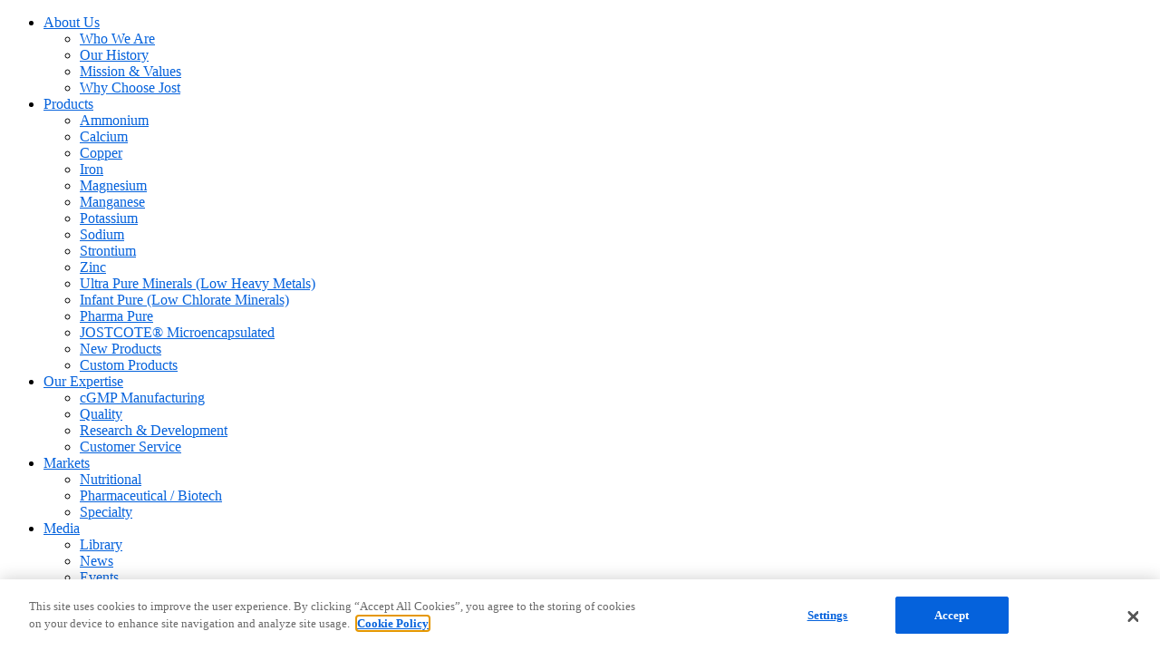

--- FILE ---
content_type: text/html; charset=UTF-8
request_url: https://www.jostchemical.com/papers/electromagnon-excitation-in-cupric-oxide-measured-by-fabry-perot-enhanced-terahertz-mueller-matrix-ellipsometry/
body_size: 10294
content:
<!DOCTYPE html>
<html lang="en-US">

<head>
	<meta http-equiv="Content-Type" content="text/html; charset=UTF-8" />
	
	<meta name="viewport" content="width=device-width, initial-scale = 1.0, maximum-scale=5.0" />

	<!-- OneTrust Cookies Consent Notice start -->
	<script type="text/javascript" src="https://cookie-cdn.cookiepro.com/consent/6e765e0d-02e7-4e0f-9964-1f1799ffa386/OtAutoBlock.js"></script>
	<script src="https://cookie-cdn.cookiepro.com/scripttemplates/otSDKStub.js"  type="text/javascript" charset="UTF-8" data-domain-script="6e765e0d-02e7-4e0f-9964-1f1799ffa386"></script>
	<script type="text/javascript">
	function OptanonWrapper() { }
	</script>
	<!-- OneTrust Cookies Consent Notice end -->

						
	
	<link rel="preconnect" href="https://jostchemical.wpengine.com">
	<link rel="preconnect" href="https://www.google-analytics.com">
	<link rel="preconnect" href="https://ws.zoominfo.com">
	<link rel="preconnect" href="https://frontend.id-visitors.com">
	<link rel="preconnect" href="https://cookie-cdn.cookiepro.com">

	<link rel="stylesheet" href="https://www.jostchemical.com/wp-content/themes/hayden/style.css" type="text/css" media="screen" />
	<link rel="alternate" type="application/rss+xml" title="Jost Chemical Co. RSS Feed" href="https://www.jostchemical.com/feed/" />
	<link rel="alternate" type="application/atom+xml" title="Jost Chemical Co. Atom Feed" href="https://www.jostchemical.com/feed/atom/" />
	<link rel="pingback" href="https://www.jostchemical.com/xmlrpc.php" />

			<link rel="shortcut icon" href="https://jostchemical.wpengine.com/wp-content/uploads/2014/10/JOST-logo.png" />
	
	
	<script>
		window.dataLayer = window.dataLayer || [];
		function gtag(){dataLayer.push(arguments);}

		// gtag('consent', 'default', {
		// 	'ad_storage': 'denied',
		// 	'ad_user_data': 'denied',
		// 	'ad_personalization': 'denied',
		// 	'analytics_storage': 'denied',
		// 	'wait_for_update': 500
		// });
	</script>
	<script async src="https://www.googletagmanager.com/gtag/js?id=UA-53194710-1"></script>
	<script>
		gtag('js', new Date());
		gtag('config', 'UA-53194710-1');
	</script>

	<script>
		(function () {
			var zi = document.createElement('script');
			zi.type = 'text/javascript';
			zi.async = true;
			zi.referrerPolicy = 'unsafe-url';
			zi.src = 'https://ws.zoominfo.com/pixel/6345d3e0c47c5b93ab7df632';
			var s = document.getElementsByTagName('script')[0];
			s.parentNode.insertBefore(zi, s);
		})();
	</script>

	<meta name='robots' content='index, follow, max-image-preview:large, max-snippet:-1, max-video-preview:-1' />
	<style>img:is([sizes="auto" i], [sizes^="auto," i]) { contain-intrinsic-size: 3000px 1500px }</style>
	
	<!-- This site is optimized with the Yoast SEO plugin v24.1 - https://yoast.com/wordpress/plugins/seo/ -->
	<title>Electromagnon excitation in cupric oxide measured by Fabry-Pérot enhanced terahertz Mueller matrix ellipsometry. - Jost Chemical Co.</title>
	<link rel="canonical" href="https://www.jostchemical.com/papers/electromagnon-excitation-in-cupric-oxide-measured-by-fabry-perot-enhanced-terahertz-mueller-matrix-ellipsometry/" />
	<meta property="og:locale" content="en_US" />
	<meta property="og:type" content="article" />
	<meta property="og:title" content="Electromagnon excitation in cupric oxide measured by Fabry-Pérot enhanced terahertz Mueller matrix ellipsometry. - Jost Chemical Co." />
	<meta property="og:description" content="Here we present the use of Fabry-Pérot enhanced terahertz (THz) Mueller matrix ellipsometry to measure an electromagnon excitation in monoclinic cupric oxide (CuO). As a magnetically induced ferroelectric multiferroic, CuO exhibits coupling between electric and magnetic order. This gives rise to special quasiparticle excitations at THz frequencies called electromagnons. In order to measure the electromagnons [&hellip;]" />
	<meta property="og:url" content="https://www.jostchemical.com/papers/electromagnon-excitation-in-cupric-oxide-measured-by-fabry-perot-enhanced-terahertz-mueller-matrix-ellipsometry/" />
	<meta property="og:site_name" content="Jost Chemical Co." />
	<meta name="twitter:card" content="summary_large_image" />
	<meta name="twitter:label1" content="Est. reading time" />
	<meta name="twitter:data1" content="1 minute" />
	<script type="application/ld+json" class="yoast-schema-graph">{"@context":"https://schema.org","@graph":[{"@type":"WebPage","@id":"https://www.jostchemical.com/papers/electromagnon-excitation-in-cupric-oxide-measured-by-fabry-perot-enhanced-terahertz-mueller-matrix-ellipsometry/","url":"https://www.jostchemical.com/papers/electromagnon-excitation-in-cupric-oxide-measured-by-fabry-perot-enhanced-terahertz-mueller-matrix-ellipsometry/","name":"Electromagnon excitation in cupric oxide measured by Fabry-Pérot enhanced terahertz Mueller matrix ellipsometry. - Jost Chemical Co.","isPartOf":{"@id":"https://www.jostchemical.com/#website"},"datePublished":"2019-04-26T19:46:08+00:00","dateModified":"2019-04-26T19:46:08+00:00","breadcrumb":{"@id":"https://www.jostchemical.com/papers/electromagnon-excitation-in-cupric-oxide-measured-by-fabry-perot-enhanced-terahertz-mueller-matrix-ellipsometry/#breadcrumb"},"inLanguage":"en-US","potentialAction":[{"@type":"ReadAction","target":["https://www.jostchemical.com/papers/electromagnon-excitation-in-cupric-oxide-measured-by-fabry-perot-enhanced-terahertz-mueller-matrix-ellipsometry/"]}]},{"@type":"BreadcrumbList","@id":"https://www.jostchemical.com/papers/electromagnon-excitation-in-cupric-oxide-measured-by-fabry-perot-enhanced-terahertz-mueller-matrix-ellipsometry/#breadcrumb","itemListElement":[{"@type":"ListItem","position":1,"name":"Home","item":"https://www.jostchemical.com/"},{"@type":"ListItem","position":2,"name":"Related Articles","item":"https://www.jostchemical.com/papers/"},{"@type":"ListItem","position":3,"name":"Electromagnon excitation in cupric oxide measured by Fabry-Pérot enhanced terahertz Mueller matrix ellipsometry."}]},{"@type":"WebSite","@id":"https://www.jostchemical.com/#website","url":"https://www.jostchemical.com/","name":"Jost Chemical Co.","description":"Based in St. Louis, Jost Chemical Co. manufactures specialty chemicals used by the pharmaceutical industry, as nutritional supplements, and for specialty applications.","potentialAction":[{"@type":"SearchAction","target":{"@type":"EntryPoint","urlTemplate":"https://www.jostchemical.com/?s={search_term_string}"},"query-input":{"@type":"PropertyValueSpecification","valueRequired":true,"valueName":"search_term_string"}}],"inLanguage":"en-US"}]}</script>
	<!-- / Yoast SEO plugin. -->


<link rel='stylesheet' id='wp-block-library-css' href='https://www.jostchemical.com/wp-includes/css/dist/block-library/style.min.css?ver=b527d904e50500dbfda536ab165e99d2' type='text/css' media='all' />
<style id='classic-theme-styles-inline-css' type='text/css'>
/*! This file is auto-generated */
.wp-block-button__link{color:#fff;background-color:#32373c;border-radius:9999px;box-shadow:none;text-decoration:none;padding:calc(.667em + 2px) calc(1.333em + 2px);font-size:1.125em}.wp-block-file__button{background:#32373c;color:#fff;text-decoration:none}
</style>
<link rel='stylesheet' id='pardot-css' href='https://www.jostchemical.com/wp-content/plugins/pardot/build/style-index.css?ver=1721333674' type='text/css' media='all' />
<style id='global-styles-inline-css' type='text/css'>
:root{--wp--preset--aspect-ratio--square: 1;--wp--preset--aspect-ratio--4-3: 4/3;--wp--preset--aspect-ratio--3-4: 3/4;--wp--preset--aspect-ratio--3-2: 3/2;--wp--preset--aspect-ratio--2-3: 2/3;--wp--preset--aspect-ratio--16-9: 16/9;--wp--preset--aspect-ratio--9-16: 9/16;--wp--preset--color--black: #000000;--wp--preset--color--cyan-bluish-gray: #abb8c3;--wp--preset--color--white: #ffffff;--wp--preset--color--pale-pink: #f78da7;--wp--preset--color--vivid-red: #cf2e2e;--wp--preset--color--luminous-vivid-orange: #ff6900;--wp--preset--color--luminous-vivid-amber: #fcb900;--wp--preset--color--light-green-cyan: #7bdcb5;--wp--preset--color--vivid-green-cyan: #00d084;--wp--preset--color--pale-cyan-blue: #8ed1fc;--wp--preset--color--vivid-cyan-blue: #0693e3;--wp--preset--color--vivid-purple: #9b51e0;--wp--preset--gradient--vivid-cyan-blue-to-vivid-purple: linear-gradient(135deg,rgba(6,147,227,1) 0%,rgb(155,81,224) 100%);--wp--preset--gradient--light-green-cyan-to-vivid-green-cyan: linear-gradient(135deg,rgb(122,220,180) 0%,rgb(0,208,130) 100%);--wp--preset--gradient--luminous-vivid-amber-to-luminous-vivid-orange: linear-gradient(135deg,rgba(252,185,0,1) 0%,rgba(255,105,0,1) 100%);--wp--preset--gradient--luminous-vivid-orange-to-vivid-red: linear-gradient(135deg,rgba(255,105,0,1) 0%,rgb(207,46,46) 100%);--wp--preset--gradient--very-light-gray-to-cyan-bluish-gray: linear-gradient(135deg,rgb(238,238,238) 0%,rgb(169,184,195) 100%);--wp--preset--gradient--cool-to-warm-spectrum: linear-gradient(135deg,rgb(74,234,220) 0%,rgb(151,120,209) 20%,rgb(207,42,186) 40%,rgb(238,44,130) 60%,rgb(251,105,98) 80%,rgb(254,248,76) 100%);--wp--preset--gradient--blush-light-purple: linear-gradient(135deg,rgb(255,206,236) 0%,rgb(152,150,240) 100%);--wp--preset--gradient--blush-bordeaux: linear-gradient(135deg,rgb(254,205,165) 0%,rgb(254,45,45) 50%,rgb(107,0,62) 100%);--wp--preset--gradient--luminous-dusk: linear-gradient(135deg,rgb(255,203,112) 0%,rgb(199,81,192) 50%,rgb(65,88,208) 100%);--wp--preset--gradient--pale-ocean: linear-gradient(135deg,rgb(255,245,203) 0%,rgb(182,227,212) 50%,rgb(51,167,181) 100%);--wp--preset--gradient--electric-grass: linear-gradient(135deg,rgb(202,248,128) 0%,rgb(113,206,126) 100%);--wp--preset--gradient--midnight: linear-gradient(135deg,rgb(2,3,129) 0%,rgb(40,116,252) 100%);--wp--preset--font-size--small: 13px;--wp--preset--font-size--medium: 20px;--wp--preset--font-size--large: 36px;--wp--preset--font-size--x-large: 42px;--wp--preset--spacing--20: 0.44rem;--wp--preset--spacing--30: 0.67rem;--wp--preset--spacing--40: 1rem;--wp--preset--spacing--50: 1.5rem;--wp--preset--spacing--60: 2.25rem;--wp--preset--spacing--70: 3.38rem;--wp--preset--spacing--80: 5.06rem;--wp--preset--shadow--natural: 6px 6px 9px rgba(0, 0, 0, 0.2);--wp--preset--shadow--deep: 12px 12px 50px rgba(0, 0, 0, 0.4);--wp--preset--shadow--sharp: 6px 6px 0px rgba(0, 0, 0, 0.2);--wp--preset--shadow--outlined: 6px 6px 0px -3px rgba(255, 255, 255, 1), 6px 6px rgba(0, 0, 0, 1);--wp--preset--shadow--crisp: 6px 6px 0px rgba(0, 0, 0, 1);}:where(.is-layout-flex){gap: 0.5em;}:where(.is-layout-grid){gap: 0.5em;}body .is-layout-flex{display: flex;}.is-layout-flex{flex-wrap: wrap;align-items: center;}.is-layout-flex > :is(*, div){margin: 0;}body .is-layout-grid{display: grid;}.is-layout-grid > :is(*, div){margin: 0;}:where(.wp-block-columns.is-layout-flex){gap: 2em;}:where(.wp-block-columns.is-layout-grid){gap: 2em;}:where(.wp-block-post-template.is-layout-flex){gap: 1.25em;}:where(.wp-block-post-template.is-layout-grid){gap: 1.25em;}.has-black-color{color: var(--wp--preset--color--black) !important;}.has-cyan-bluish-gray-color{color: var(--wp--preset--color--cyan-bluish-gray) !important;}.has-white-color{color: var(--wp--preset--color--white) !important;}.has-pale-pink-color{color: var(--wp--preset--color--pale-pink) !important;}.has-vivid-red-color{color: var(--wp--preset--color--vivid-red) !important;}.has-luminous-vivid-orange-color{color: var(--wp--preset--color--luminous-vivid-orange) !important;}.has-luminous-vivid-amber-color{color: var(--wp--preset--color--luminous-vivid-amber) !important;}.has-light-green-cyan-color{color: var(--wp--preset--color--light-green-cyan) !important;}.has-vivid-green-cyan-color{color: var(--wp--preset--color--vivid-green-cyan) !important;}.has-pale-cyan-blue-color{color: var(--wp--preset--color--pale-cyan-blue) !important;}.has-vivid-cyan-blue-color{color: var(--wp--preset--color--vivid-cyan-blue) !important;}.has-vivid-purple-color{color: var(--wp--preset--color--vivid-purple) !important;}.has-black-background-color{background-color: var(--wp--preset--color--black) !important;}.has-cyan-bluish-gray-background-color{background-color: var(--wp--preset--color--cyan-bluish-gray) !important;}.has-white-background-color{background-color: var(--wp--preset--color--white) !important;}.has-pale-pink-background-color{background-color: var(--wp--preset--color--pale-pink) !important;}.has-vivid-red-background-color{background-color: var(--wp--preset--color--vivid-red) !important;}.has-luminous-vivid-orange-background-color{background-color: var(--wp--preset--color--luminous-vivid-orange) !important;}.has-luminous-vivid-amber-background-color{background-color: var(--wp--preset--color--luminous-vivid-amber) !important;}.has-light-green-cyan-background-color{background-color: var(--wp--preset--color--light-green-cyan) !important;}.has-vivid-green-cyan-background-color{background-color: var(--wp--preset--color--vivid-green-cyan) !important;}.has-pale-cyan-blue-background-color{background-color: var(--wp--preset--color--pale-cyan-blue) !important;}.has-vivid-cyan-blue-background-color{background-color: var(--wp--preset--color--vivid-cyan-blue) !important;}.has-vivid-purple-background-color{background-color: var(--wp--preset--color--vivid-purple) !important;}.has-black-border-color{border-color: var(--wp--preset--color--black) !important;}.has-cyan-bluish-gray-border-color{border-color: var(--wp--preset--color--cyan-bluish-gray) !important;}.has-white-border-color{border-color: var(--wp--preset--color--white) !important;}.has-pale-pink-border-color{border-color: var(--wp--preset--color--pale-pink) !important;}.has-vivid-red-border-color{border-color: var(--wp--preset--color--vivid-red) !important;}.has-luminous-vivid-orange-border-color{border-color: var(--wp--preset--color--luminous-vivid-orange) !important;}.has-luminous-vivid-amber-border-color{border-color: var(--wp--preset--color--luminous-vivid-amber) !important;}.has-light-green-cyan-border-color{border-color: var(--wp--preset--color--light-green-cyan) !important;}.has-vivid-green-cyan-border-color{border-color: var(--wp--preset--color--vivid-green-cyan) !important;}.has-pale-cyan-blue-border-color{border-color: var(--wp--preset--color--pale-cyan-blue) !important;}.has-vivid-cyan-blue-border-color{border-color: var(--wp--preset--color--vivid-cyan-blue) !important;}.has-vivid-purple-border-color{border-color: var(--wp--preset--color--vivid-purple) !important;}.has-vivid-cyan-blue-to-vivid-purple-gradient-background{background: var(--wp--preset--gradient--vivid-cyan-blue-to-vivid-purple) !important;}.has-light-green-cyan-to-vivid-green-cyan-gradient-background{background: var(--wp--preset--gradient--light-green-cyan-to-vivid-green-cyan) !important;}.has-luminous-vivid-amber-to-luminous-vivid-orange-gradient-background{background: var(--wp--preset--gradient--luminous-vivid-amber-to-luminous-vivid-orange) !important;}.has-luminous-vivid-orange-to-vivid-red-gradient-background{background: var(--wp--preset--gradient--luminous-vivid-orange-to-vivid-red) !important;}.has-very-light-gray-to-cyan-bluish-gray-gradient-background{background: var(--wp--preset--gradient--very-light-gray-to-cyan-bluish-gray) !important;}.has-cool-to-warm-spectrum-gradient-background{background: var(--wp--preset--gradient--cool-to-warm-spectrum) !important;}.has-blush-light-purple-gradient-background{background: var(--wp--preset--gradient--blush-light-purple) !important;}.has-blush-bordeaux-gradient-background{background: var(--wp--preset--gradient--blush-bordeaux) !important;}.has-luminous-dusk-gradient-background{background: var(--wp--preset--gradient--luminous-dusk) !important;}.has-pale-ocean-gradient-background{background: var(--wp--preset--gradient--pale-ocean) !important;}.has-electric-grass-gradient-background{background: var(--wp--preset--gradient--electric-grass) !important;}.has-midnight-gradient-background{background: var(--wp--preset--gradient--midnight) !important;}.has-small-font-size{font-size: var(--wp--preset--font-size--small) !important;}.has-medium-font-size{font-size: var(--wp--preset--font-size--medium) !important;}.has-large-font-size{font-size: var(--wp--preset--font-size--large) !important;}.has-x-large-font-size{font-size: var(--wp--preset--font-size--x-large) !important;}
:where(.wp-block-post-template.is-layout-flex){gap: 1.25em;}:where(.wp-block-post-template.is-layout-grid){gap: 1.25em;}
:where(.wp-block-columns.is-layout-flex){gap: 2em;}:where(.wp-block-columns.is-layout-grid){gap: 2em;}
:root :where(.wp-block-pullquote){font-size: 1.5em;line-height: 1.6;}
</style>
<link rel='stylesheet' id='page-list-style-css' href='https://www.jostchemical.com/wp-content/plugins/page-list/css/page-list.css?ver=5.7' type='text/css' media='all' />
<link rel='stylesheet' id='superfish-css' href='https://www.jostchemical.com/wp-content/themes/hayden/css/superfish.css?ver=1.7.4' type='text/css' media='all' />
<link rel='stylesheet' id='slideshow-css' href='https://www.jostchemical.com/wp-content/themes/hayden/css/flexslider.css?ver=1.8' type='text/css' media='all' />
<link rel='stylesheet' id='scientific-papers-css' href='https://www.jostchemical.com/wp-content/themes/hayden/css/papers.css?ver=b527d904e50500dbfda536ab165e99d2' type='text/css' media='all' />
<script type="text/javascript" src="https://www.jostchemical.com/wp-includes/js/jquery/jquery.min.js?ver=3.7.1" id="jquery-core-js"></script>
<script type="text/javascript" src="https://www.jostchemical.com/wp-includes/js/jquery/jquery-migrate.min.js?ver=3.4.1" id="jquery-migrate-js"></script>
<script type="text/javascript" src="https://www.jostchemical.com/wp-content/themes/hayden/js/modernizr.touch.js?ver=b527d904e50500dbfda536ab165e99d2" id="modernizr-touch-js"></script>
<link rel="https://api.w.org/" href="https://www.jostchemical.com/wp-json/" /><link rel="alternate" title="JSON" type="application/json" href="https://www.jostchemical.com/wp-json/wp/v2/jostchem_paper/21765" /><script>document.documentElement.className += " js";</script>
		<script>
			document.documentElement.className = document.documentElement.className.replace('no-js', 'js');
		</script>
				<style>
			.no-js img.lazyload {
				display: none;
			}

			figure.wp-block-image img.lazyloading {
				min-width: 150px;
			}

						.lazyload, .lazyloading {
				opacity: 0;
			}

			.lazyloaded {
				opacity: 1;
				transition: opacity 200ms;
				transition-delay: 0ms;
			}

					</style>
		<meta name="generator" content="
	 " />

<style type="text/css" media="screen">

						
	
		#header {
		background-color: #ffffff;
	}
	#mainNav ul ul {
		background-color: #ffffff;
	}
	
	
		#googleMap {height: 350px;}
	
			a { color: #0562dc;}
			a:hover {color: #4290ae;}
			.button, #searchsubmit, input[type="submit"] {background-color: #e6e6e6 !important;}
	
	.home .slideshow p { font-family: Helvetica, Roboto, Arial, sans-serif!important; }
</style>

<!--[if IE 7]>
<link rel="stylesheet" href="https://www.jostchemical.com/wp-content/themes/hayden/css/ie7.css" type="text/css" media="screen" />
<![endif]-->
<!--[if IE 8]>
<link rel="stylesheet" href="https://www.jostchemical.com/wp-content/themes/hayden/css/ie8.css" type="text/css" media="screen" />
<![endif]-->
<!--[if IE]><script src="https://html5shiv.googlecode.com/svn/trunk/html5.js"></script><![endif]-->

	


	</head>

<body data-rsssl=1 class="wp-singular jostchem_paper-template-default single single-jostchem_paper postid-21765 wp-theme-hayden gecko has-slideshow" >

<div id="slideNav">
	<a href="javascript:jQuery.pageslide.close()" class="closeBtn"></a>
		<div class="menu-main-menu-container"><ul id="menu-main-menu" class=""><li id="menu-item-1527" class="menu-item menu-item-type-custom menu-item-object-custom menu-item-has-children menu-item-1527"><a href="#">About Us</a>
<ul class="sub-menu">
	<li id="menu-item-1139" class="menu-item menu-item-type-post_type menu-item-object-page menu-item-1139"><a href="https://www.jostchemical.com/who-we-are/">Who We Are</a></li>
	<li id="menu-item-1144" class="menu-item menu-item-type-post_type menu-item-object-page menu-item-1144"><a href="https://www.jostchemical.com/our-history/">Our History</a></li>
	<li id="menu-item-1146" class="menu-item menu-item-type-post_type menu-item-object-page menu-item-1146"><a href="https://www.jostchemical.com/mission-values/">Mission &#038; Values</a></li>
	<li id="menu-item-1148" class="menu-item menu-item-type-post_type menu-item-object-page menu-item-1148"><a href="https://www.jostchemical.com/why-choose-jost/">Why Choose Jost</a></li>
</ul>
</li>
<li id="menu-item-1529" class="menu-item menu-item-type-post_type menu-item-object-page menu-item-has-children menu-item-1529"><a href="https://www.jostchemical.com/products/">Products</a>
<ul class="sub-menu">
	<li id="menu-item-28483" class="menu-item menu-item-type-taxonomy menu-item-object-product_category menu-item-28483"><a href="https://www.jostchemical.com/products/ammonium/">Ammonium</a></li>
	<li id="menu-item-28484" class="menu-item menu-item-type-taxonomy menu-item-object-product_category menu-item-28484"><a href="https://www.jostchemical.com/products/calcium/">Calcium</a></li>
	<li id="menu-item-28485" class="menu-item menu-item-type-taxonomy menu-item-object-product_category menu-item-28485"><a href="https://www.jostchemical.com/products/copper/">Copper</a></li>
	<li id="menu-item-28486" class="menu-item menu-item-type-taxonomy menu-item-object-product_category menu-item-28486"><a href="https://www.jostchemical.com/products/iron/">Iron</a></li>
	<li id="menu-item-28487" class="menu-item menu-item-type-taxonomy menu-item-object-product_category menu-item-28487"><a href="https://www.jostchemical.com/products/magnesium/">Magnesium</a></li>
	<li id="menu-item-28488" class="menu-item menu-item-type-taxonomy menu-item-object-product_category menu-item-28488"><a href="https://www.jostchemical.com/products/manganese/">Manganese</a></li>
	<li id="menu-item-28489" class="menu-item menu-item-type-taxonomy menu-item-object-product_category menu-item-28489"><a href="https://www.jostchemical.com/products/potassium/">Potassium</a></li>
	<li id="menu-item-28490" class="menu-item menu-item-type-taxonomy menu-item-object-product_category menu-item-28490"><a href="https://www.jostchemical.com/products/sodium/">Sodium</a></li>
	<li id="menu-item-28491" class="menu-item menu-item-type-taxonomy menu-item-object-product_category menu-item-28491"><a href="https://www.jostchemical.com/products/strontium/">Strontium</a></li>
	<li id="menu-item-28492" class="menu-item menu-item-type-taxonomy menu-item-object-product_category menu-item-28492"><a href="https://www.jostchemical.com/products/zinc/">Zinc</a></li>
	<li id="menu-item-28494" class="menu-item menu-item-type-taxonomy menu-item-object-product_category menu-item-28494"><a href="https://www.jostchemical.com/products/ultra-pure-minerals-low-heavy-metals/">Ultra Pure Minerals (Low Heavy Metals)</a></li>
	<li id="menu-item-28493" class="menu-item menu-item-type-taxonomy menu-item-object-product_category menu-item-28493"><a href="https://www.jostchemical.com/products/low-chlorate-minerals/">Infant Pure (Low Chlorate Minerals)</a></li>
	<li id="menu-item-28495" class="menu-item menu-item-type-taxonomy menu-item-object-product_category menu-item-28495"><a href="https://www.jostchemical.com/products/pharma-pure/">Pharma Pure</a></li>
	<li id="menu-item-28496" class="menu-item menu-item-type-taxonomy menu-item-object-product_category menu-item-28496"><a href="https://www.jostchemical.com/products/jostcote-microencapsulated-products/">JOSTCOTE® Microencapsulated</a></li>
	<li id="menu-item-28497" class="menu-item menu-item-type-taxonomy menu-item-object-product_category menu-item-28497"><a href="https://www.jostchemical.com/products/new-products/">New Products</a></li>
	<li id="menu-item-22208" class="menu-item menu-item-type-post_type menu-item-object-page menu-item-22208"><a href="https://www.jostchemical.com/custom-requests/">Custom Products</a></li>
</ul>
</li>
<li id="menu-item-898" class="menu-item menu-item-type-custom menu-item-object-custom menu-item-has-children menu-item-898"><a href="#">Our Expertise</a>
<ul class="sub-menu">
	<li id="menu-item-1134" class="menu-item menu-item-type-post_type menu-item-object-page menu-item-1134"><a href="https://www.jostchemical.com/cgmp-manufacturing/">cGMP Manufacturing</a></li>
	<li id="menu-item-1135" class="menu-item menu-item-type-post_type menu-item-object-page menu-item-1135"><a href="https://www.jostchemical.com/quality/">Quality</a></li>
	<li id="menu-item-1136" class="menu-item menu-item-type-post_type menu-item-object-page menu-item-1136"><a href="https://www.jostchemical.com/research-development/">Research &#038; Development</a></li>
	<li id="menu-item-1137" class="menu-item menu-item-type-post_type menu-item-object-page menu-item-1137"><a href="https://www.jostchemical.com/customer-service/">Customer Service</a></li>
</ul>
</li>
<li id="menu-item-1528" class="menu-item menu-item-type-custom menu-item-object-custom menu-item-has-children menu-item-1528"><a href="#">Markets</a>
<ul class="sub-menu">
	<li id="menu-item-1149" class="menu-item menu-item-type-post_type menu-item-object-page menu-item-1149"><a href="https://www.jostchemical.com/nutritional/">Nutritional</a></li>
	<li id="menu-item-1150" class="menu-item menu-item-type-post_type menu-item-object-page menu-item-1150"><a href="https://www.jostchemical.com/pharmaceutical-biotech/">Pharmaceutical / Biotech</a></li>
	<li id="menu-item-1151" class="menu-item menu-item-type-post_type menu-item-object-page menu-item-1151"><a href="https://www.jostchemical.com/specialty/">Specialty</a></li>
</ul>
</li>
<li id="menu-item-1530" class="menu-item menu-item-type-custom menu-item-object-custom menu-item-has-children menu-item-1530"><a href="#">Media</a>
<ul class="sub-menu">
	<li id="menu-item-1227" class="menu-item menu-item-type-post_type menu-item-object-page menu-item-1227"><a href="https://www.jostchemical.com/documents/">Library</a></li>
	<li id="menu-item-1153" class="menu-item menu-item-type-post_type menu-item-object-page current_page_parent menu-item-1153"><a href="https://www.jostchemical.com/news/">News</a></li>
	<li id="menu-item-1154" class="menu-item menu-item-type-post_type menu-item-object-page menu-item-1154"><a href="https://www.jostchemical.com/events/">Events</a></li>
	<li id="menu-item-26880" class="menu-item menu-item-type-custom menu-item-object-custom menu-item-26880"><a href="https://www.jostchemical.com/documents/?type=video">Videos</a></li>
</ul>
</li>
<li id="menu-item-4092" class="menu-item menu-item-type-custom menu-item-object-custom menu-item-has-children menu-item-4092"><a href="#">Technical Info</a>
<ul class="sub-menu">
	<li id="menu-item-26881" class="menu-item menu-item-type-custom menu-item-object-custom menu-item-26881"><a href="https://www.jostchemical.com/documents/?type=technical-resource">Technical Resources</a></li>
	<li id="menu-item-1201" class="menu-item menu-item-type-post_type menu-item-object-page menu-item-1201"><a href="https://www.jostchemical.com/links/">Links</a></li>
</ul>
</li>
<li id="menu-item-2934" class="menu-item menu-item-type-custom menu-item-object-custom menu-item-has-children menu-item-2934"><a href="#">Contact Us</a>
<ul class="sub-menu">
	<li id="menu-item-1156" class="menu-item menu-item-type-post_type menu-item-object-page menu-item-1156"><a href="https://www.jostchemical.com/sales-customer-service/">Sales &#038; Customer Service</a></li>
	<li id="menu-item-23718" class="menu-item menu-item-type-post_type menu-item-object-page menu-item-23718"><a href="https://www.jostchemical.com/locations/">Our Locations</a></li>
</ul>
</li>
<li id="menu-item-28446" class="menu-item menu-item-type-post_type menu-item-object-page menu-item-28446"><a href="https://www.jostchemical.com/careers/">Careers</a></li>
</ul></div>		<!-- <div id="slideNav-search" class="sb-search">
			<form method="get" id="searchform"   action="https://www.jostchemical.com/" class="searchbox">
	<input type="text" value=""   name="s" class="searchbox-input"
	onblur="if (this.value == '')   {this.value = '';}"
	onfocus="if (this.value == ''){this.value = '';}" onkeyup="buttonUp();"/>
	<input type="submit" id="searchsubmit" class="searchbox-submit"/>
	<span class="searchbox-icon"></span>
</form>		</div> -->
	</div>

<div id="container">
<div id="header">
	<div class="top">
	<div class="surround">
	<div class="inside clearfix">

				<div id="logo">
					<a href="https://www.jostchemical.com"><img data-src="https://jostchemical.wpengine.com/wp-content/uploads/2014/10/logo-1.png" alt="Jost Chemical Co." width="70" height="65" src="[data-uri]" class="lazyload" style="--smush-placeholder-width: 70px; --smush-placeholder-aspect-ratio: 70/65;" /><noscript><img src="https://jostchemical.wpengine.com/wp-content/uploads/2014/10/logo-1.png" alt="Jost Chemical Co." width="70" height="65" /></noscript></a>
				</div>

		<div id="secondaryNav">
			<ul>
				<li>
					<span id="language">
						<select onChange="window.location.href=this.value">
							<option value="/">EN</option>
							<option value="/spanish">ES</option>
							<option value="/german">DE</option>
							<option value="/french">FR</option>
						</select>
					</span>
				</li>
				<li><a href="/faq/">FAQ</a></li>
				<li><a id="get-catalog" href="/wp-content/uploads/pdf/JostChemicalCoCatalog.pdf" target="_blank">Download Catalog</a></li>
				<li><span class="phone">314-428-4300</span></li>
			</ul>
		</div>

		<div id="mainNav" class="clearfix">
			<div class="menu-main-menu-container"><ul id="menu-main-menu-1" class="sf-menu"><li class="menu-item menu-item-type-custom menu-item-object-custom menu-item-has-children menu-item-1527"><a href="#">About Us</a>
<ul class="sub-menu">
	<li class="menu-item menu-item-type-post_type menu-item-object-page menu-item-1139"><a href="https://www.jostchemical.com/who-we-are/">Who We Are</a></li>
	<li class="menu-item menu-item-type-post_type menu-item-object-page menu-item-1144"><a href="https://www.jostchemical.com/our-history/">Our History</a></li>
	<li class="menu-item menu-item-type-post_type menu-item-object-page menu-item-1146"><a href="https://www.jostchemical.com/mission-values/">Mission &#038; Values</a></li>
	<li class="menu-item menu-item-type-post_type menu-item-object-page menu-item-1148"><a href="https://www.jostchemical.com/why-choose-jost/">Why Choose Jost</a></li>
</ul>
</li>
<li class="menu-item menu-item-type-post_type menu-item-object-page menu-item-has-children menu-item-1529"><a href="https://www.jostchemical.com/products/">Products</a>
<ul class="sub-menu">
	<li class="menu-item menu-item-type-taxonomy menu-item-object-product_category menu-item-28483"><a href="https://www.jostchemical.com/products/ammonium/">Ammonium</a></li>
	<li class="menu-item menu-item-type-taxonomy menu-item-object-product_category menu-item-28484"><a href="https://www.jostchemical.com/products/calcium/">Calcium</a></li>
	<li class="menu-item menu-item-type-taxonomy menu-item-object-product_category menu-item-28485"><a href="https://www.jostchemical.com/products/copper/">Copper</a></li>
	<li class="menu-item menu-item-type-taxonomy menu-item-object-product_category menu-item-28486"><a href="https://www.jostchemical.com/products/iron/">Iron</a></li>
	<li class="menu-item menu-item-type-taxonomy menu-item-object-product_category menu-item-28487"><a href="https://www.jostchemical.com/products/magnesium/">Magnesium</a></li>
	<li class="menu-item menu-item-type-taxonomy menu-item-object-product_category menu-item-28488"><a href="https://www.jostchemical.com/products/manganese/">Manganese</a></li>
	<li class="menu-item menu-item-type-taxonomy menu-item-object-product_category menu-item-28489"><a href="https://www.jostchemical.com/products/potassium/">Potassium</a></li>
	<li class="menu-item menu-item-type-taxonomy menu-item-object-product_category menu-item-28490"><a href="https://www.jostchemical.com/products/sodium/">Sodium</a></li>
	<li class="menu-item menu-item-type-taxonomy menu-item-object-product_category menu-item-28491"><a href="https://www.jostchemical.com/products/strontium/">Strontium</a></li>
	<li class="menu-item menu-item-type-taxonomy menu-item-object-product_category menu-item-28492"><a href="https://www.jostchemical.com/products/zinc/">Zinc</a></li>
	<li class="menu-item menu-item-type-taxonomy menu-item-object-product_category menu-item-28494"><a href="https://www.jostchemical.com/products/ultra-pure-minerals-low-heavy-metals/">Ultra Pure Minerals (Low Heavy Metals)</a></li>
	<li class="menu-item menu-item-type-taxonomy menu-item-object-product_category menu-item-28493"><a href="https://www.jostchemical.com/products/low-chlorate-minerals/">Infant Pure (Low Chlorate Minerals)</a></li>
	<li class="menu-item menu-item-type-taxonomy menu-item-object-product_category menu-item-28495"><a href="https://www.jostchemical.com/products/pharma-pure/">Pharma Pure</a></li>
	<li class="menu-item menu-item-type-taxonomy menu-item-object-product_category menu-item-28496"><a href="https://www.jostchemical.com/products/jostcote-microencapsulated-products/">JOSTCOTE® Microencapsulated</a></li>
	<li class="menu-item menu-item-type-taxonomy menu-item-object-product_category menu-item-28497"><a href="https://www.jostchemical.com/products/new-products/">New Products</a></li>
	<li class="menu-item menu-item-type-post_type menu-item-object-page menu-item-22208"><a href="https://www.jostchemical.com/custom-requests/">Custom Products</a></li>
</ul>
</li>
<li class="menu-item menu-item-type-custom menu-item-object-custom menu-item-has-children menu-item-898"><a href="#">Our Expertise</a>
<ul class="sub-menu">
	<li class="menu-item menu-item-type-post_type menu-item-object-page menu-item-1134"><a href="https://www.jostchemical.com/cgmp-manufacturing/">cGMP Manufacturing</a></li>
	<li class="menu-item menu-item-type-post_type menu-item-object-page menu-item-1135"><a href="https://www.jostchemical.com/quality/">Quality</a></li>
	<li class="menu-item menu-item-type-post_type menu-item-object-page menu-item-1136"><a href="https://www.jostchemical.com/research-development/">Research &#038; Development</a></li>
	<li class="menu-item menu-item-type-post_type menu-item-object-page menu-item-1137"><a href="https://www.jostchemical.com/customer-service/">Customer Service</a></li>
</ul>
</li>
<li class="menu-item menu-item-type-custom menu-item-object-custom menu-item-has-children menu-item-1528"><a href="#">Markets</a>
<ul class="sub-menu">
	<li class="menu-item menu-item-type-post_type menu-item-object-page menu-item-1149"><a href="https://www.jostchemical.com/nutritional/">Nutritional</a></li>
	<li class="menu-item menu-item-type-post_type menu-item-object-page menu-item-1150"><a href="https://www.jostchemical.com/pharmaceutical-biotech/">Pharmaceutical / Biotech</a></li>
	<li class="menu-item menu-item-type-post_type menu-item-object-page menu-item-1151"><a href="https://www.jostchemical.com/specialty/">Specialty</a></li>
</ul>
</li>
<li class="menu-item menu-item-type-custom menu-item-object-custom menu-item-has-children menu-item-1530"><a href="#">Media</a>
<ul class="sub-menu">
	<li class="menu-item menu-item-type-post_type menu-item-object-page menu-item-1227"><a href="https://www.jostchemical.com/documents/">Library</a></li>
	<li class="menu-item menu-item-type-post_type menu-item-object-page current_page_parent menu-item-1153"><a href="https://www.jostchemical.com/news/">News</a></li>
	<li class="menu-item menu-item-type-post_type menu-item-object-page menu-item-1154"><a href="https://www.jostchemical.com/events/">Events</a></li>
	<li class="menu-item menu-item-type-custom menu-item-object-custom menu-item-26880"><a href="https://www.jostchemical.com/documents/?type=video">Videos</a></li>
</ul>
</li>
<li class="menu-item menu-item-type-custom menu-item-object-custom menu-item-has-children menu-item-4092"><a href="#">Technical Info</a>
<ul class="sub-menu">
	<li class="menu-item menu-item-type-custom menu-item-object-custom menu-item-26881"><a href="https://www.jostchemical.com/documents/?type=technical-resource">Technical Resources</a></li>
	<li class="menu-item menu-item-type-post_type menu-item-object-page menu-item-1201"><a href="https://www.jostchemical.com/links/">Links</a></li>
</ul>
</li>
<li class="menu-item menu-item-type-custom menu-item-object-custom menu-item-has-children menu-item-2934"><a href="#">Contact Us</a>
<ul class="sub-menu">
	<li class="menu-item menu-item-type-post_type menu-item-object-page menu-item-1156"><a href="https://www.jostchemical.com/sales-customer-service/">Sales &#038; Customer Service</a></li>
	<li class="menu-item menu-item-type-post_type menu-item-object-page menu-item-23718"><a href="https://www.jostchemical.com/locations/">Our Locations</a></li>
</ul>
</li>
<li class="menu-item menu-item-type-post_type menu-item-object-page menu-item-28446"><a href="https://www.jostchemical.com/careers/">Careers</a></li>
</ul></div>			<div id="sb-search" class="sb-search">
				<form method="get" id="searchform"   action="https://www.jostchemical.com/" class="searchbox">
	<input type="text" value=""   name="s" class="searchbox-input"
	onblur="if (this.value == '')   {this.value = '';}"
	onfocus="if (this.value == ''){this.value = '';}" onkeyup="buttonUp();"/>
	<input type="submit" id="searchsubmit" class="searchbox-submit"/>
	<span class="searchbox-icon"></span>
</form>			</div>
		</div>

		<a href="#slideNav" class="menuToggle"></a>

	</div>
	</div>
	</div>

	
</div>

<div id="featured-image">
	<img class="featured lazyload" data-src="https://www.jostchemical.com/wp-content/themes/hayden/images/news.png" src="[data-uri]"><noscript><img class="featured" src="https://www.jostchemical.com/wp-content/themes/hayden/images/news.png"></noscript>
</div>
<div id="wrap">
<div id="middle" class="clearfix interior-with-sidebar left-sidebar">
	<div role='navigation' itemprop='breadcrumb' itemscope itemtype='http://schema.org/BreadcrumbList' class='breadcrumbs'><span itemprop="itemListElement" itemscope itemtype="http://schema.org/ListItem"><a rel='index home' itemprop="url" href='https://www.jostchemical.com'><span itemprop="name">Home</span></a></span><span class="crumb-separator"> &#8250; </span><span itemprop="itemListElement" itemscope itemtype="http://schema.org/ListItem"><a href='https://www.jostchemical.com/papers/' itemprop="url"><span itemprop="name">Related Articles</span></a></span><span class="crumb-separator"> &#8250; </span><span itemprop="itemListElement" itemscope itemtype="http://schema.org/ListItem"><span itemprop="name"><span class="current-crumb">Electromagnon excitation in cupric oxide measured by Fabry-Pérot enhanced terahertz Mueller matrix ellipsometry.</span></span></span></div>
	<div id="content" class="clearfix twoThirds blogroll">
					<div class="post-21765 jostchem_paper type-jostchem_paper status-publish hentry">
			<span class="journal-title">
			Scientific Reports. 2019 Feb		</span>
		<h1>Electromagnon excitation in cupric oxide measured by Fabry-Pérot enhanced terahertz Mueller matrix ellipsometry.</h1>
		<strong>Abstract:</strong> <p>Here we present the use of Fabry-Pérot enhanced terahertz (THz) Mueller matrix ellipsometry to measure an electromagnon excitation in monoclinic cupric oxide (CuO). As a magnetically induced ferroelectric multiferroic, CuO exhibits coupling between electric and magnetic order. This gives rise to special quasiparticle excitations at THz frequencies called electromagnons. In order to measure the electromagnons in CuO, we exploit single-crystal CuO as a THz Fabry-Pérot cavity to resonantly enhance the excitation&#8217;s signature. This enhancement technique enables the complex index of refraction to be extracted. We observe a peak in the absorption coefficient near 0.705 THz and 215 K, which corresponds to the electromagnon excitation. This absorption peak is observed along only one major polarizability axis in the monoclinic a-c plane. We show the excitation can be represented using the Lorentz oscillator model, and discuss how these Lorentz parameters evolve with temperature. Our findings are in excellent agreement with previous characterizations by THz time-domain spectroscopy (THz-TDS), which demonstrates the validity of this enhancement technique.</p>
		<p>
							PMID <a href="https://www.ncbi.nlm.nih.gov/pubmed/30718629" target="_blank">30718629</a>
						&nbsp;/&nbsp;
			Knight S, Prabhakaran D, Binek C, Schubert M		</p>
		<div class="related-products">
			<h5>Related Products</h5>
					</div>
	</div>
			</div>
<div id="sidebar" class="clearfix">
	<div id="text-10" class="widget widget_text news_events">			<div class="textwidget"><ul>
<li><a href="/documents/">Library</a></li>
<li><a href="/news/">News</a></li>
<ul>
<li><a href="/category/company-news/">Company News</a></li>
<li><a href="/category/product-development/">Product Development</a></li>
<li><a href="/category/industry-news/">Industry News</a></li>
<li><a href="/category/awards/">Awards</a></li>
</ul>
<li><a href="/events/">Events</a></li>
<li><a href="/documents/?type=video">Videos</a></li>
</ul>
</div>
		</div><div id="text-11" class="widget widget_text news_events">			<div class="textwidget"><p><span>Learn about new Jost products and events.</span><br />
<a href="/subscribe/" class="subscribe-box">subscribe</a></p>
</div>
		</div></div>
	</div>
	</div>
	<div id="footer" >
				<div class="main">
			<div class="inside clearfix">
		
			<div id="text-5" class="oneThird widget_text footerBox widgetBox">			<div class="textwidget"><ul class="left">
<li><a href="/who-we-are/">Who We Are</a></li>
<li><a href="/products/">Products</a></li>
<li><a href="/documents/">Documents</a></li>
<li><a href="/news/">News</a></li>
<li><a href="/sales-customer-service/">Contact</a></li>
</ul>
<ul class="right">
<li><a href="/careers/">Careers</a></li>
<li><a href="/spanish/"><em>Spanish</em></a></li>
<li><a href="/german/"><em>German</em></a></li>
<li><a href="/french/"><em>French</em></a></li>
</ul>
</div>
		</div><div id="nav_menu-4" class="second oneThird widget_nav_menu footerBox widgetBox"><h3>Follow Us</h3><div class="menu-social-menu-container"><ul id="menu-social-menu" class="menu"><li id="menu-item-905" class="menu-item menu-item-type-custom menu-item-object-custom menu-item-905"><a target="_blank" href="https://www.linkedin.com/company/jost-chemical-co-">linkedin</a></li>
<li id="menu-item-6055" class="menu-item menu-item-type-custom menu-item-object-custom menu-item-6055"><a href="https://www.facebook.com/jostchemicalco/">facebook</a></li>
</ul></div></div><div id="text-2" class="third oneThird widget_text footerBox widgetBox">			<div class="textwidget"><p><strong>Jost Chemical Co. </strong><br />
<strong>(The Americas and Asia)</strong><br />
8150 Lackland<br />
St. Louis, MO 63114<br />
Tel: +1 314 428 4300<br />
Fax: +1 314 428 4366<br />
<a class="location" href="https://www.google.com/maps/place/8150+Lackland+Rd,+St+Louis,+-
MO+63114/data=!4m2!3m1!1s0x87df35b3fe1d58f1:0x17a53be138d9ad1f?sa=X-
&#038;ved=0CB4Q8gEwAGoVChMIy7SZwcG4xwIVhI-ACh00Cg8j">customer.service@jostchemical.com</a><a class="mail" href="mailto:customer.service@jostchemical.com">customer.service@jostchemical.com</a></p>
</div>
		</div><div id="text-3" class="second oneThird widget_text footerBox widgetBox">			<div class="textwidget"><p><strong>Jost Chemical Poland sp. z o.o</strong><br />
<strong>(Europe, Middle East and Africa)</strong><br />
ul. gen. Kazimierza Pułaskiego 7<br />
64-000 Kościan, Poland<br />
Tel:  +48 65 322 69 00<br />
Fax: +48 65 322 69 06<br />
<a class="location" href="https://www.google.com/maps/place/Genera%C5%82a+Kazimierza+Pu%C5%82askiego,+64-000+Ko%C5%9Bcian,+Poland/@52.0902446,16.6691987,17z/data=!3m1!4b1!4m5!3m4!1s0x4705b1c74969a61b:0x7ebc91743205000!8m2!3d52.0902446!4d16.6713874">customer.service@jostchemical.com</a><a class="mail" href="mailto:custserv@jostchemical.com">custserv@jostchemical.com</a></p>
</div>
		</div>
				</div><!-- end footer inside-->
		</div><!-- end footer main -->

		<div class="secondary">
			<div class="inside clearfix">
									<div class="left"><p>
			<a href="/sitemap/">Sitemap</a> &nbsp;&nbsp;&nbsp; <a href="/privacy-policy/cookies-policy/">Cookies</a> &nbsp;&nbsp;&nbsp; <a href="/terms-of-use/">Terms of Use</a></p></div>
			<div class="right">
				<p>
								Copyright &copy; 1995–2025 Jost Chemical Co. All rights reserved.
				</p>
			</div>
			</div><!-- end footer inside-->
		</div><!-- end footer secondary-->

	</div><!-- end footer -->
</div><!-- end container -->
<script type="speculationrules">
{"prefetch":[{"source":"document","where":{"and":[{"href_matches":"\/*"},{"not":{"href_matches":["\/wp-*.php","\/wp-admin\/*","\/wp-content\/uploads\/*","\/wp-content\/*","\/wp-content\/plugins\/*","\/wp-content\/themes\/hayden\/*","\/*\\?(.+)"]}},{"not":{"selector_matches":"a[rel~=\"nofollow\"]"}},{"not":{"selector_matches":".no-prefetch, .no-prefetch a"}}]},"eagerness":"conservative"}]}
</script>

<script type="text/javascript">
//<![CDATA[
jQuery(document).ready(function(){
// jQuery('.flexslider').imagesLoaded(function() {		
	jQuery('.flexslider').flexslider({
		slideshowSpeed: 6000,  
		directionNav: false,
		slideshow: 1,				 				
		animation: Modernizr.touchevents ? 'slide' : 'fade',
		animationLoop: true
	});  
// });
});
//]]>
</script>
<script type="text/javascript">
<!--
piCId = '12142';
piAId = '859883';

piHostname = 'pi.pardot.com';

(function() {
	function async_load(){
		var s = document.createElement('script'); s.type = 'text/javascript';
		s.src = ('https:' == document.location.protocol ? 'https://pi' : 'http://cdn') + '.pardot.com/pd.js';
		var c = document.getElementsByTagName('script')[0]; c.parentNode.insertBefore(s, c);
	}
	if(window.attachEvent) { window.attachEvent('onload', async_load); }
	else { window.addEventListener('load', async_load, false); }
})();
-->
</script><script type="text/javascript" id="jcad-ajax-js-extra">
/* <![CDATA[ */
var jcad_ajax = {"site_url":"https:\/\/www.jostchemical.com","ajax_url":"https:\/\/www.jostchemical.com\/wp-admin\/admin-ajax.php","post_id":"21765"};
/* ]]> */
</script>
<script type="text/javascript" src="https://www.jostchemical.com/wp-content/plugins/jc-attachment-downloader/js/jcad-ajax.js" id="jcad-ajax-js"></script>
<script type="text/javascript" src="https://www.jostchemical.com/wp-includes/js/jquery/ui/core.min.js?ver=1.13.3" id="jquery-ui-core-js"></script>
<script type="text/javascript" src="https://www.jostchemical.com/wp-includes/js/jquery/ui/tabs.min.js?ver=1.13.3" id="jquery-ui-tabs-js"></script>
<script type="text/javascript" src="https://www.jostchemical.com/wp-content/themes/hayden/js/jquery.pageslide.min.js?ver=2.0" id="pageslide-js"></script>
<script type="text/javascript" src="https://www.jostchemical.com/wp-content/themes/hayden/js/superfish.js?ver=1.7.4" id="superfish-js"></script>
<script type="text/javascript" src="https://www.jostchemical.com/wp-content/themes/hayden/js/jquery.fitvids.js?ver=1.0" id="fitvids-js"></script>
<script type="text/javascript" src="https://www.jostchemical.com/wp-content/themes/hayden/js/jquery.cookie.js?ver=1.0" id="cookie-js"></script>
<script type="text/javascript" src="https://www.jostchemical.com/wp-content/themes/hayden/js/jquery.actual.min.js?ver=1.8.13" id="actual-js"></script>
<script type="text/javascript" src="https://www.jostchemical.com/wp-content/themes/hayden/js/jquery.flexslider-min.js?ver=1.8" id="slideshow-js"></script>
<script type="text/javascript" src="https://www.jostchemical.com/wp-content/themes/hayden/js/theme_trust.js?ver=1.1" id="theme_trust_js-js"></script>
<script type="text/javascript" src="https://www.jostchemical.com/wp-content/themes/hayden/js/ga-integration.js?ver=b527d904e50500dbfda536ab165e99d2" id="ga-integration-js"></script>
<script type="text/javascript" src="https://www.jostchemical.com/wp-content/plugins/page-links-to/dist/new-tab.js?ver=3.3.7" id="page-links-to-js"></script>
<script type="text/javascript" src="https://www.jostchemical.com/wp-content/plugins/wp-smushit/app/assets/js/smush-lazy-load.min.js?ver=3.16.6" id="smush-lazy-load-js"></script>
<script type="text/javascript" src="https://www.jostchemical.com/wp-content/plugins/pardot/js/asyncdc.min.js?ver=b527d904e50500dbfda536ab165e99d2" id="pddc-js"></script>
    <script type="text/javascript">
        jQuery( function( $ ) {

            for (let i = 0; i < document.forms.length; ++i) {
                let form = document.forms[i];
				if ($(form).attr("method") != "get") { $(form).append('<input type="hidden" name="ISoTAyjgLY" value="NHlb5w7[OEMqPx8" />'); }
if ($(form).attr("method") != "get") { $(form).append('<input type="hidden" name="haJWlnwrBNTx" value="uCSnJT" />'); }
if ($(form).attr("method") != "get") { $(form).append('<input type="hidden" name="ryodDNV" value="i]69p1ozJShYbcR_" />'); }
            }

            $(document).on('submit', 'form', function () {
				if ($(this).attr("method") != "get") { $(this).append('<input type="hidden" name="ISoTAyjgLY" value="NHlb5w7[OEMqPx8" />'); }
if ($(this).attr("method") != "get") { $(this).append('<input type="hidden" name="haJWlnwrBNTx" value="uCSnJT" />'); }
if ($(this).attr("method") != "get") { $(this).append('<input type="hidden" name="ryodDNV" value="i]69p1ozJShYbcR_" />'); }
                return true;
            });

            jQuery.ajaxSetup({
                beforeSend: function (e, data) {

                    if (data.type !== 'POST') return;

                    if (typeof data.data === 'object' && data.data !== null) {
						data.data.append("ISoTAyjgLY", "NHlb5w7[OEMqPx8");
data.data.append("haJWlnwrBNTx", "uCSnJT");
data.data.append("ryodDNV", "i]69p1ozJShYbcR_");
                    }
                    else {
                        data.data = data.data + '&ISoTAyjgLY=NHlb5w7[OEMqPx8&haJWlnwrBNTx=uCSnJT&ryodDNV=i]69p1ozJShYbcR_';
                    }
                }
            });

        });
    </script>
	 <script type="text/javascript">
 var vv_account_id = 'xGvctwsllQ';
 var vv_BaseURL = (("https:" == document.location.protocol) ? "https://frontend.id-visitors.com/FrontEndWeb/" : "http://frontend.id-visitors.com/FrontEndWeb/");
 (function () {
 var va = document.createElement('script'); va.type = 'text/javascript'; va.async = true;
 va.src = vv_BaseURL + 'Scripts/liveVisitAsync.js';
 var sv = document.getElementsByTagName('script')[0]; sv.parentNode.insertBefore(va, sv);
 })();
 </script>
	<script type="text/javascript">
		piAId = '859883';
		piCId = '12142';
		piHostname = 'pi.pardot.com';

		(function() {
			function async_load(){
				var s = document.createElement('script'); s.type = 'text/javascript';
				s.src = ('https:' == document.location.protocol ? 'https://pi' : 'http://cdn') + '.pardot.com/pd.js';
				var c = document.getElementsByTagName('script')[0]; c.parentNode.insertBefore(s, c);
			}
			if(window.attachEvent) { window.attachEvent('onload', async_load); }
			else { window.addEventListener('load', async_load, false); }
		})();
	</script>

	<noscript>
		<img src="https://ws.zoominfo.com/pixel/6345d3e0c47c5b93ab7df632" width="1" height="1" style="display: none;" alt="websights"/>
	</noscript>
</body>
</html>


--- FILE ---
content_type: text/javascript; charset=utf-8
request_url: https://frontend.id-visitors.com/FrontEndWeb/ProcessStats.aspx?host=https%3A//www.jostchemical.com&host_name=www.jostchemical.com&page=/papers/electromagnon-excitation-in-cupric-oxide-measured-by-fabry-perot-enhanced-terahertz-mueller-matrix-ellipsometry/&query_string=&anchor=&title=Electromagnon%2520excitation%2520in%2520cupric%2520oxide%2520measured%2520by%2520Fabry-P%25C3%25A9rot%2520enhanced%2520terahertz%2520Mueller%2520matrix%2520ellipsometry.%2520-%2520Jost%2520Chemical%2520Co.&cur_sess_id=&cur_visitor_id=&h=11&m=49&s=54&account_id=xGvctwsllQ&dgmt=Tue,%2004%20Nov%202025%2011:49:54%20GMT&vresol=1280x720&ref=
body_size: 0
content:
document.cookie = 'vv_session_id=HbUwz3ZqxIiAsxM7z11dPlnwbpX26YWnMBT0mknYJ1CiwS; expires=Tue, 04 Nov 2025 12:19:54 GMT; path=/';document.cookie = 'vv_visitor_id=HbUwz3ZqxIiAsxM7z11dPlnwbpX26YW; expires=Sat, 04 Nov 2028 10:49:54 GMT; path=/';